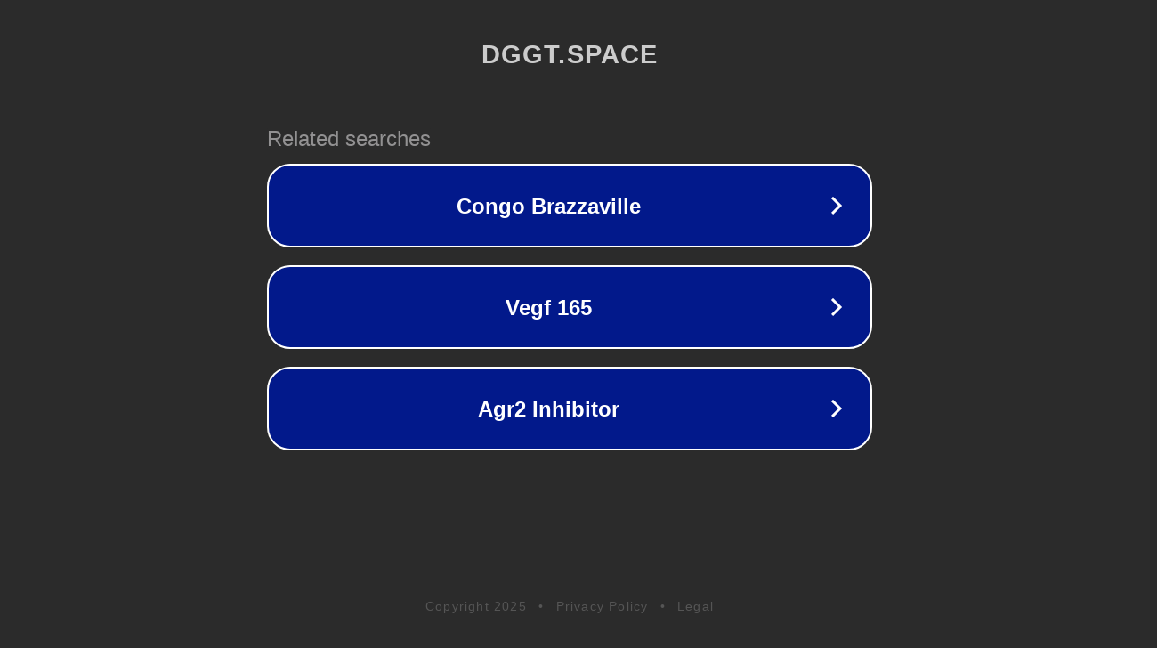

--- FILE ---
content_type: text/html; charset=utf-8
request_url: https://dggt.space/manuel-turizo-anuncia-gira-internacional-de-conciertos-por-america-latina-y-canada/
body_size: 1146
content:
<!doctype html>
<html data-adblockkey="MFwwDQYJKoZIhvcNAQEBBQADSwAwSAJBANDrp2lz7AOmADaN8tA50LsWcjLFyQFcb/P2Txc58oYOeILb3vBw7J6f4pamkAQVSQuqYsKx3YzdUHCvbVZvFUsCAwEAAQ==_nn7rX7SPAM8dTexbRd4jEZoCz1IfVYwRGPCINP8gQnmY3h5ekcYTkdRftCtanBiTHlX16/QqJ298ZSoDIb4SzQ==" lang="en" style="background: #2B2B2B;">
<head>
    <meta charset="utf-8">
    <meta name="viewport" content="width=device-width, initial-scale=1">
    <link rel="icon" href="[data-uri]">
    <link rel="preconnect" href="https://www.google.com" crossorigin>
</head>
<body>
<div id="target" style="opacity: 0"></div>
<script>window.park = "[base64]";</script>
<script src="/bgjrSiiOW.js"></script>
</body>
</html>
